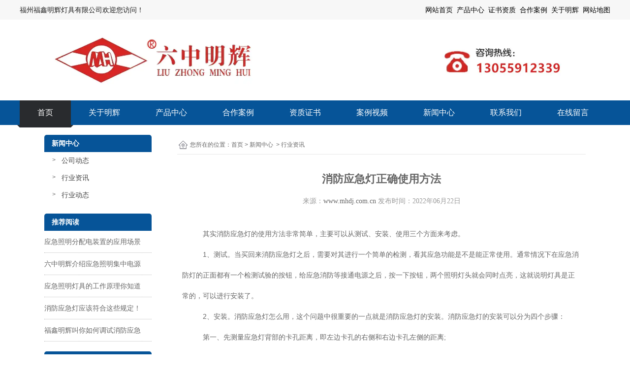

--- FILE ---
content_type: text/html; charset=utf-8
request_url: http://www.mhdj.com.cn/content/193.html
body_size: 5819
content:

<!doctype html>
<html>
<head>
    <meta http-equiv="Content-Type" content="text/html; charset=utf-8" />
<title>消防应急灯正确使用方法_福州福鑫明辉灯具有限公司|福州六中明辉灯具有限公司</title>
<meta name="Keywords" content="消防应急灯" />
<meta name="Description" content="其实消防应急灯的使用方法非常简单，主要可以从测试、安装、使用三个方面来考虑。" />
<meta name="author" content="深圳市东方富海科技有限公司 fuhai360.com" />
<link href="//static2.fuhai360.com/global/common.css" rel="stylesheet" type="text/css" />

    
<script src="//static2.fuhai360.com/global/js/jquery.min.js" type="text/javascript"></script>
<script src="//static2.fuhai360.com/global/js/jquery.sliders.js" type="text/javascript"></script>
<script src="//static2.fuhai360.com/n190729/js/jquery.SuperSlide.2.1.1.js" type="text/javascript"></script>
<link href="//static2.fuhai360.com/n190729/css/style.css?ver=1" rel="stylesheet" type="text/css">
<style type="text/css">.title1{border-bottom:0;width:660px;text-align:center;}.title1 h3{border-bottom:1px solid #ccc;display:inline-block;}.two_c a.more{float:none;}.one li:before{border-top:1px solid #065498;border-left:1px solid #065498;border-right:1px solid #065498;}.one li{color:#065498;}.one li:after{border-bottom:1px solid #065498;border-left:1px solid #065498;border-right:1px solid #065498;}.title1 h3{border-left:5px solid #065498;}.two_c a.more{color:#065498;}.title{color:#065498;}.four_nav ul{background:#065498;}.four_r h3:before{border-left:40px solid #065498;}.four_r h3 b{border-bottom:2px solid #065498;}.contect{background:#065498;}.five li h3 i{color:#065498;}.five li h3 em{background:#065498;}.five li p:before{border:1px solid #065498;}.five{border-bottom:5px solid #065498;}.title2 h3:before{background:#065498;}.seven_l h3{color:#065498;border-left:5px solid #065498;}.seven_r h3{color:#065498;border-left:5px solid #065498;}.seven_l li:first-child a.more{color:#065498;border:1px solid #065498;}.seven_r li h4:before{background:#065498;}.footer_nav{background:#065498;}.search input{border:1px solid #065498;}.main_nav .nav_a h1{background:#065498;}.main_nav3 li b{background:#065498;}.prduct_ul li b{background:#065498;}.pading .current{border:1px solid #065498;background:#065498;}.article li:after{background:#065498;}.navbox{background:#065498;}.three li:nth-child(4n){margin:0 13px;}.three li{margin:0 13px;}.two_c{text-indent:0;}.navbox .nav a{padding:0px 36px;}.footer_nav .nav a{padding:0px 36px;}</style>
<script type="text/javascript">document.write(unescape('%3Cscript src="http://webim.fuhai360.com/ocs.html?sid=45783" type="text/javascript"%3E%3C/script%3E'));</script>
<meta name="baidu-site-verification" content="4WHLLexBnA" />
<script>(function() {var _53code = document.createElement("script");_53code.src = "https://tb.53kf.com/code/code/a9f9c64721c1368e712e1dd4c562a1160/1";var s = document.getElementsByTagName("script")[0]; s.parentNode.insertBefore(_53code, s);})();</script>
</head>
<body>
    <div class="main">
        <div class="header">
    <!-- 顶部文字 -->
    <div class="top">
        <div class="container">
            <div class="fl">福州福鑫明辉灯具有限公司欢迎您访问！</div>
            <div class="fr"><span style="color:#000000;"><a href="/" target="_blank">网站首页</a>&nbsp;</span> <a href="/product.html" target="_blank"><span style="color:#000000;">产品中心</span></a><span style="color:#000000;">&nbsp;&nbsp;</span><a href="/product-1028.html" target="_blank"><span style="color:#000000;">证书资质</span></a>&nbsp;&nbsp;<a href="/product-1029.html" target="_blank"><span style="color:#000000;">合作案例</span></a>&nbsp;&nbsp;<span style="color:#000000;"><a href="/gy.html" target="_blank">关于明辉</a>&nbsp; <a href="http://www.mhdj.com.cn/sitemap.xml" target="_blank">网站地图</a></span></div>
        </div>
    </div>
    <div class="logo container">
        <!-- LOGO -->
        <a href="/" title="福州福鑫明辉灯具有限公司|福州六中明辉灯具有限公司">
            <img src="https://img01.fuhai360.com/fzlzmh/202503/202503221118023369.jpg" alt="福州福鑫明辉灯具有限公司|福州六中明辉灯具有限公司" /></a>
    </div>
    <!--导航-->
    <div class="navbox">
        <ul class='nav container'><li class='menu_li'><a href="/">首页</a></li><li class='menu_li'><a href="/gy.html">关于明辉</a></li><li class='menu_li'><a href="/product.html">产品中心</a></li><li class='menu_li'><a href="/product-1029.html">合作案例</a></li><li class='menu_li'><a href="/product-1028.html">资质证书</a></li><li class='menu_li'><a href="/product-1030.html">案例视频</a></li><li class='menu_li'><a href="/article.html">新闻中心</a></li><li class='menu_li'><a href="/contact.html">联系我们</a></li><li class='menu_li'><a href="/ly.html">在线留言</a></li></ul>
    </div>
    <div style="clear: both"></div>
</div>
<script type="text/javascript">
    $(function () {
        var cururl = location.href;
        var i = 0;
        var count = $(".navbox li a").length;
        $(".navbox li a").each(function (index) {
            var url = $(this).attr("href");
            if (url.length > 5 && cururl.substring(cururl.length - url.length).toUpperCase() == url.toUpperCase()) {
                $(this).addClass("cur");
                return;
            }
            i++;
        });
        if (i == count) {
            $(".navbox li a:eq(0)").addClass("cur");
        }
    });
</script>



        <div style="clear: both;"></div>
        <div class="main_m">
            <div class="main_nav">
                <div class="main_nav1">
                   <a href='' class='nav_a'>
            <h1>新闻中心</h1>
 </a>
                    <ul class="main_ul">
                          <li><a href='/article-1001.html' title='公司动态' alt='公司动态'>公司动态</a><ul class='main_li'></ul></li><li><a href='/article-1002.html' title='行业资讯' alt='行业资讯'>行业资讯</a><ul class='main_li'></ul></li><li><a href='/article-1004.html' title='行业动态' alt='行业动态'>行业动态</a><ul class='main_li'></ul></li> 
                  </ul>
                </div>
                <div class="main_nav2">
                    <a href='/article.html' class='nav_a'>
            <h1>推荐阅读</h1>
 </a>
                    <ul>
                         <li><a href='/content/303.html' title='应急照明分配电装置的应用场景介绍！' alt='应急照明分配电装置的应用场景介绍！'>应急照明分配电装置的应用场景介绍！</a></li>  <li><a href='/content/302.html' title='六中明辉介绍应急照明集中电源是什么！' alt='六中明辉介绍应急照明集中电源是什么！'>六中明辉介绍应急照明集中电源是什么！</a></li>  <li><a href='/content/301.html' title='应急照明灯具的工作原理你知道吗？' alt='应急照明灯具的工作原理你知道吗？'>应急照明灯具的工作原理你知道吗？</a></li>  <li><a href='/content/300.html' title='消防应急灯应该符合这些规定！' alt='消防应急灯应该符合这些规定！'>消防应急灯应该符合这些规定！</a></li>  <li><a href='/content/299.html' title='福鑫明辉叫你如何调试消防应急集中电源！' alt='福鑫明辉叫你如何调试消防应急集中电源！'>福鑫明辉叫你如何调试消防应急集中电源！</a></li> 
                  </ul>
                </div>
                <div class="main_nav3">
                     <a href='' class='nav_a'>
            <h1>新品推荐</h1>
 </a>
                    <ul>
                          <li><a href='/item/174.html' title='福建医科大学孟超肝胆医院' alt='福建医科大学孟超肝胆医院'><img src='http://img01.fuhai360.com/fzlzmh/202210/202210181553593117.png' title='福建医科大学孟超肝胆医院' alt='福建医科大学孟超肝胆医院'><div><h1>福建医科大学孟超肝胆医院</h1><b>MORE</b></div></a></li> 
               </ul>
                </div>
                
            </div>
            <!--内容-->
            <div class="Article_content">
                <div class="main_top">
                    <div class="main_tops">
                        您所在的位置：<a href="/">首页</a>&nbsp;&gt;&nbsp;<a href="/article.html">新闻中心</a>
                        &nbsp;&gt;&nbsp;行业资讯
                    </div>
                </div>
                <div style="clear: both;"></div>
                <div class="Article_text">消防应急灯正确使用方法</div>
                <div class="info">
                    <span>来源：<a href='http://www.mhdj.com.cn' target='_blank'>www.mhdj.com.cn</a> 发布时间：2022年06月22日</span>
                </div>
                <div class="detail">
                    <span style="font-size:14px;line-height:3;">&nbsp; &nbsp;其实</span><a href="/article.html" target="_blank"><span style="font-size:14px;line-height:3;">消防应急灯</span></a><span style="font-size:14px;line-height:3;">的使用方法非常简单，主要可以从测试、安装、使用三个方面来考虑。</span><br />
<span style="font-size:14px;line-height:3;">&nbsp; &nbsp;1、测试。当买回来消防应急灯之后，需要对其进行一个简单的检测，看其应急功能是不是能正常使用。通常情况下在应急消防灯的正面都有一个检测试验的按钮，给应急消防等接通电源之后，按一下按钮，两个照明灯头就会同时点亮，这就说明灯具是正常的，可以进行安装了。</span><br />
<span style="font-size:14px;line-height:3;">&nbsp; &nbsp;2、安装。消防应急灯怎么用，这个问题中很重要的一点就是消防应急灯的安装。消防应急灯的安装可以分为四个步骤：</span><br />
<span style="font-size:14px;line-height:3;">&nbsp; &nbsp;第一、先测量应急灯背部的卡孔距离，即左边卡孔的右侧和右边卡孔左侧的距离;</span><br />
<span style="font-size:14px;line-height:3;">&nbsp; &nbsp;第二、按照测量好的距离安装螺丝;</span><br />
<p>
	<span style="font-size:14px;line-height:3;">&nbsp; &nbsp;第三、将螺丝固定好，头部需要露出大约10厘米左右;</span>
</p>
<p style="text-align:center;">
	<span style="font-size:14px;line-height:3;"><img src="http://img01.fuhai360.com/fzlzmh/202006/202006111102142787.png" width="300" alt="" /><br />
</span>
</p>
<span style="font-size:14px;line-height:3;">&nbsp; &nbsp;第四、将消防应急灯对住卡孔，挂在螺丝上即可。</span><br />
<span style="font-size:14px;line-height:3;">&nbsp; &nbsp;3、使用。当发生火灾之后，现场的正常电路会被切断，消防应急灯会自动转到备用电池状态下继续提供照明。根据相关消防设计规范，当正常供电被切断之后，消防应急灯需要保持1.5小时的照明时间。</span><br />
                </div>
                <div style="clear: both"></div>
                <div class="main_next">
                    <span class="prevrecord">上一条：<a href="/content/194.html">
                        消防应急灯的故障有哪些原因？</a></span>
                    <span class="prevrecord">下一条：<a href="/content/192.html">
                        消防应急标志灯要求有什么？</a></span>
                </div>
                <div style="clear: both"></div>
                
                <div class="relevant relevant_product">
                    <h3 class="rel_title">相关产品</h3>
                    <ul class="rel_content">
                        
                        <li class="rel_item">
                            <a href="/item/11.html">
                                <img class="rel_item_img" src="http://img01.fuhai360.com/fzlzmh/202006/202006111107221985.png" alt="消防应急灯双头" /></a>
                            <a href="/item/11.html"><span class="rel_item_title">消防应急灯双头</span></a>
                        </li>
                        
                        <li class="rel_item">
                            <a href="/item/12.html">
                                <img class="rel_item_img" src="http://img01.fuhai360.com/fzlzmh/202006/202006111119130110.png" alt="消防应急灯双面" /></a>
                            <a href="/item/12.html"><span class="rel_item_title">消防应急灯双面</span></a>
                        </li>
                        
                        <li class="rel_item">
                            <a href="/item/13.html">
                                <img class="rel_item_img" src="http://img01.fuhai360.com/fzlzmh/202006/202006111120147767.png" alt="消防应急灯双面0351" /></a>
                            <a href="/item/13.html"><span class="rel_item_title">消防应急灯双面0351</span></a>
                        </li>
                        
                        <li class="rel_item">
                            <a href="/item/14.html">
                                <img class="rel_item_img" src="http://img01.fuhai360.com/fzlzmh/202006/202006111120458705.png" alt="消防应急灯20W" /></a>
                            <a href="/item/14.html"><span class="rel_item_title">消防应急灯20W</span></a>
                        </li>
                        
                        <li class="rel_item">
                            <a href="/item/15.html">
                                <img class="rel_item_img" src="http://img01.fuhai360.com/fzlzmh/202006/202006111122159644.png" alt="消防应急灯01A" /></a>
                            <a href="/item/15.html"><span class="rel_item_title">消防应急灯01A</span></a>
                        </li>
                        
                    </ul>
                </div>
                
                <div class="relevant relevant_article">
                    <h3 class="rel_title">相关文章</h3>
                    <ul class="rel_content">
                        
                        <li class="rel_item"><a href="/content/190.html">消防应急灯的电路原理以及故障修理方法有什么？</a><span class="rel_item_time">2022年05月28日</span></li>
                        
                        <li class="rel_item"><a href="/content/188.html">使用消防应急灯的注意事项</a><span class="rel_item_time">2022年05月21日</span></li>
                        
                        <li class="rel_item"><a href="/content/168.html">消防应急灯的应急照明时间</a><span class="rel_item_time">2022年02月19日</span></li>
                        
                        <li class="rel_item"><a href="/content/128.html">安装消防应急灯的接线有哪些注意事项？</a><span class="rel_item_time">2021年08月30日</span></li>
                        
                        <li class="rel_item"><a href="/content/123.html">什么是消防应急灯的LED光衰？</a><span class="rel_item_time">2021年07月08日</span></li>
                        
                    </ul>
                </div>
                
            </div>
            <div style="clear: both"></div>
        </div>
        <div style="clear: both"></div>

    </div>
    <div style="clear: both"></div>
<!--footer-->
<div class="footer">
    <div class="footer_nav container">
        <ul class='nav'><li class='menu_li'><a href="/">首页</a></li><li class='menu_li'><a href="/gy.html">关于明辉</a></li><li class='menu_li'><a href="/product.html">产品中心</a></li><li class='menu_li'><a href="/product-1029.html">合作案例</a></li><li class='menu_li'><a href="/product-1028.html">资质证书</a></li><li class='menu_li'><a href="/product-1030.html">案例视频</a></li><li class='menu_li'><a href="/article.html">新闻中心</a></li><li class='menu_li'><a href="/contact.html">联系我们</a></li><li class='menu_li'><a href="/ly.html">在线留言</a></li></ul>
    </div>
    <table class="ke-zeroborder" style="width:1100px;margin:auto;" bordercolor="#000000" cellspacing="0" cellpadding="0" border="0">	<tbody>		<tr>			<td>				<p>					&nbsp;				</p>				<p>					<br />				</p>				<p>					<br />				</p>				<p>					<span style="white-space:nowrap;"><span style="font-size:14px;color:#ffffff;line-height:2;"><span style="color:#ffffff;"><span style="font-size:14px;color:#000000;line-height:2.5;">&nbsp;</span><span style="font-size:14px;color:#000000;line-height:2.5;"> &nbsp;</span><span style="color:#000000;"><span style="font-size:14px;color:#ffffff;line-height:2.5;">&nbsp; </span><span style="font-size:14px;color:#ffffff;line-height:2.5;">&nbsp; &nbsp;</span></span></span><span style="font-size:14px;color:#ffffff;line-height:2.5;">&nbsp;&nbsp;</span></span><img title="" alt="" src="http://img01.fuhai360.com/fzlzmh/202006/202006181102560889.png" width="120" height="120" /></span> 				</p>				<p style="text-align:left;">					<span style="font-size:14px;white-space:nowrap;color:#ffffff;line-height:1.5;"><span style="font-size:14px;color:#ffffff;line-height:1.5;">&nbsp; &nbsp; &nbsp; &nbsp; &nbsp;</span></span><span style="font-size:14px;white-space:nowrap;color:#ffffff;line-height:1.5;">扫一扫，关注手机站</span> 				</p>				<p style="text-align:left;">					<br />				</p>				<p style="text-align:left;">					<br />				</p>			</td>			<td>				<span style="white-space:nowrap;"><span style="font-size:14px;color:#ffffff;line-height:2;"><span style="color:#ffffff;line-height:2.5;"><span style="font-size:14px;color:#ffffff;">&nbsp;</span><span style="font-size:14px;color:#ffffff;"> &nbsp;</span></span><span style="color:#000000;line-height:2.5;"><span style="font-size:14px;color:#ffffff;">&nbsp; &nbsp; &nbsp; &nbsp; &nbsp; &nbsp; &nbsp; &nbsp; &nbsp; &nbsp; &nbsp; &nbsp; &nbsp; &nbsp; &nbsp; &nbsp; </span><span style="font-size:14px;color:#ffffff;line-height:2.5;">联系人: 黄总&nbsp;</span></span></span><br /><span style="line-height:2;"><span style="font-size:14px;color:#000000;line-height:2;"><span style="font-size:14px;color:#ffffff;line-height:2.5;">&nbsp; &nbsp; &nbsp; &nbsp; &nbsp; &nbsp; &nbsp; &nbsp; &nbsp; &nbsp; &nbsp; &nbsp; &nbsp; &nbsp; &nbsp; &nbsp; &nbsp; &nbsp;</span><span style="font-size:14px;color:#ffffff;line-height:2.5;">电 话: 18960782339</span></span></span><br /><span style="line-height:2;"><span style="font-size:14px;color:#ffffff;line-height:2.5;">&nbsp; &nbsp; &nbsp; &nbsp; &nbsp; &nbsp; &nbsp; &nbsp; &nbsp; &nbsp; &nbsp; &nbsp; &nbsp; &nbsp; &nbsp; &nbsp; &nbsp; &nbsp;手 机: </span><span style="font-size:14px;color:#ffffff;line-height:2.5;">13055912339</span></span></span> 				<p>					<span style="white-space:nowrap;"><span style="font-size:14px;color:#000000;line-height:2;"><span style="font-size:14px;color:#ffffff;line-height:2.5;">&nbsp; &nbsp; &nbsp; &nbsp; &nbsp; &nbsp; &nbsp; &nbsp; &nbsp; &nbsp; &nbsp; &nbsp; &nbsp; &nbsp; &nbsp; &nbsp; &nbsp; &nbsp;</span><span style="font-size:14px;color:#ffffff;line-height:2.5;">网 址：<a href="/" target="_blank">www.mhdj.com.cn</a></span><span style="color:#ffffff;"></span></span></span> 				</p>			</td>			<td>				<span style="white-space:nowrap;"><span style="font-size:16px;color:#000000;line-height:2.5;"><span style="color:#ffffff;">&nbsp; &nbsp; &nbsp;</span><span style="font-size:14px;color:#ffffff;"> &nbsp; &nbsp; &nbsp; &nbsp; &nbsp; &nbsp; &nbsp; &nbsp; &nbsp; &nbsp; &nbsp;版权所有：福州六中明辉灯具有限公司</span></span><br /><span style="font-size:16px;color:#000000;line-height:2.5;"><span style="font-size:14px;color:#ffffff;">&nbsp; &nbsp; &nbsp; &nbsp; &nbsp; &nbsp; &nbsp; &nbsp; &nbsp; &nbsp; &nbsp; &nbsp; &nbsp; &nbsp;&nbsp;</span><span style="font-size:14px;color:#ffffff;">版权所有：福州福鑫明辉灯具有限公司</span></span><br /><span style="font-size:16px;color:#000000;line-height:2.5;"><span style="font-size:14px;color:#ffffff;">&nbsp; &nbsp; &nbsp; &nbsp; &nbsp; &nbsp; &nbsp; &nbsp; &nbsp; &nbsp; &nbsp; &nbsp; &nbsp; &nbsp;&nbsp;</span><span style="font-size:14px;color:#ffffff;">备案号：<a href="https://beian.miit.gov.cn/" target="_blank"><span style="color:#ffffff;">闽ICP备11019508号-2</span></a></span></span><br /></span> 				<p>					<span style="font-size:14px;white-space:nowrap;color:#ffffff;line-height:2.5;"><span style="font-size:14px;color:#ffffff;line-height:2.5;"><span style="font-size:14px;color:#ffffff;line-height:2.5;">&nbsp; &nbsp; &nbsp; &nbsp; &nbsp; &nbsp; &nbsp; &nbsp; &nbsp; &nbsp; &nbsp; &nbsp; &nbsp; &nbsp; 地 址：福州市仓山区建 &nbsp;新镇盘屿路 3 号（原盘屿路东侧）</span></span></span><span style="font-size:14px;white-space:nowrap;color:#ffffff;line-height:2.5;"><span style="font-size:14px;color:#ffffff;line-height:2.5;"><span style="font-size:14px;color:#ffffff;line-height:2.5;">奥体阳光花&nbsp;</span></span></span> 				</p>				<p>					<span style="font-size:14px;white-space:nowrap;color:#ffffff;line-height:2.5;">&nbsp; &nbsp; &nbsp; &nbsp; &nbsp; &nbsp; &nbsp; &nbsp; &nbsp; &nbsp; &nbsp; &nbsp; &nbsp; &nbsp; 园二期 G-2 号楼 5 层 07 办公</span> 				</p><script type="text/javascript">document.write(unescape("%3Cspan id='cnzz_stat_icon_1279255670'%3E%3C/span%3E%3Cscript src='https://s9.cnzz.com/z_stat.php%3Fid%3D1279255670%26show%3Dpic1' type='text/javascript'%3E%3C/script%3E"));</script>				<p>					<br />				</p><span style="white-space:nowrap;"></span> 			</td>		</tr>	</tbody></table>
        <div style="clear: both"></div>
   </div>
<script type="text/javascript">
    //footer
    /*返回顶部*/
    ; (function ($) {
        $.fn.backTop = function (o) {
            var defaults = {
                'right': 200,
                'bottom': 100
            };
            o = $.extend({}, defaults, o);
            var sHtml = '<div id="backTop" style="width:50px;height:50px; position:fixed;right:' + o.right + 'px; bottom:' + o.bottom + 'px;cursor:pointer;display:none;"><img src="http://static2.fuhai360.com/n180828/images/footer.png" style="width:28px;height:48px;" /></div>';
            $(document.body).append(sHtml);
            $(window).scroll(function () {  //只要窗口滚动,就触发下面代码 
                var scrollt = document.documentElement.scrollTop + document.body.scrollTop; //获取滚动后的高度 
                if (scrollt > 200) {  //判断滚动后高度超过200px,就显示  
                    $("#backTop").fadeIn(400); //淡出     
                } else {
                    $("#backTop").stop().fadeOut(400); //如果返回或者没有超过,就淡入.必须加上stop()停止之前动画,否则会出现闪动   
                }
            });
            $("#backTop").click(function () { //当点击标签的时候,使用animate在200毫秒的时间内,滚到顶部
                $("html,body").animate({ scrollTop: "0px" }, 200);
            });
        };
    })(jQuery);
    //
    $(this).backTop({ right: 20, bottom: 128 });//返回顶部
</script>
<script type="text/javascript">
    //搜索
    $(".input input").focus(function () {
        $(this).addClass("focus");
        if ($(this).attr("value") == '请输入关键词') {
            $(this).attr("value", "")
        } else {
            $(this).addClass("hasContent");
        }
    }).blur(function () {
        $(this).removeClass("focus");
        if ($(this).attr("value") == '') {
            $(this).attr("value", "请输入关键词");
            $(this).removeClass("hasContent");
        } else {
            $(this).addClass("hasContent");
            $("a.searchBtn").attr("href", "/product.html?key=" + $(this).attr("value"))
        }
    })
</script>

    </div>
<script type="text/javascript">
(function(){
    var bp = document.createElement('script');
    var curProtocol = window.location.protocol.split(':')[0];
    if (curProtocol === 'https') {
        bp.src = 'https://zz.bdstatic.com/linksubmit/push.js';
    }
    else {
        bp.src = 'http://push.zhanzhang.baidu.com/push.js';
    }
    var s = document.getElementsByTagName("script")[0];
    s.parentNode.insertBefore(bp, s);
})();
</script>
</body>
</html>
